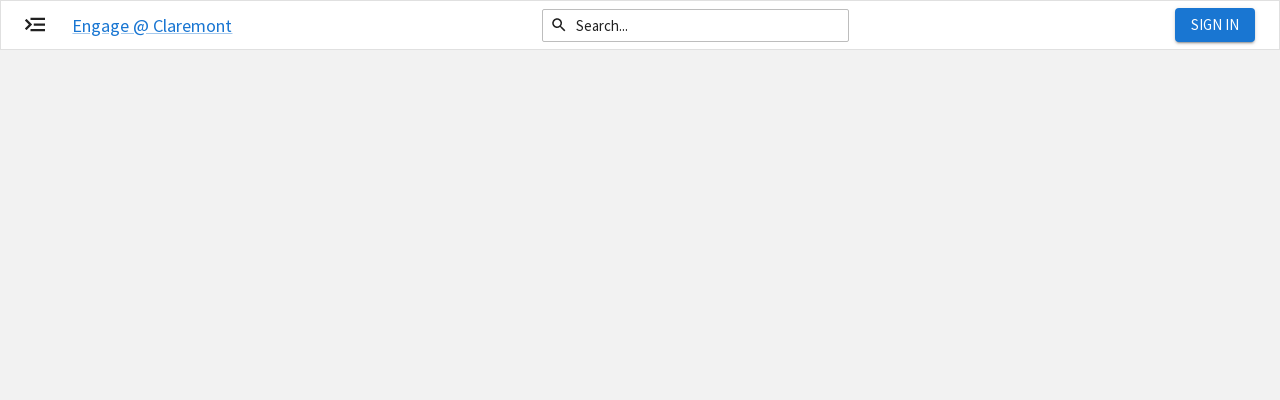

--- FILE ---
content_type: text/html; charset=utf-8
request_url: https://claremont.campuslabs.com/engage/organization/claremontballroom
body_size: 12017
content:
<!DOCTYPE html>
<html lang="en">

<head>
    <meta charset="utf-8" />
    <meta name="viewport" content="width=device-width, initial-scale=1" />
    <link rel="apple-touch-icon" sizes="180x180" href="/engage/icons/apple-touch-icon.png?v=zXryopmz8G" />
    <link rel="icon" type="image/png" sizes="32x32" href="/engage/icons/favicon-32x32.png?v=zXryopmz8G" />
    <link rel="icon" type="image/png" sizes="16x16" href="/engage/icons/favicon-16x16.png?v=zXryopmz8G" />
    <link rel="manifest" href="/engage/icons/manifest.json?v=zXryopmz8G" />
    <link rel="mask-icon" href="/engage/icons/safari-pinned-tab.svg?v=zXryopmz8G" color="#5bbad5" />
    <link rel="shortcut icon" href="/engage/icons/favicon.ico?v=zXryopmz8G" />
    <meta name="description"
        content="Discover unique opportunities at Engage @ Claremont! Find and attend events, browse and join organizations, and showcase your involvement." />
    <meta name="msapplication-config" content="/engage/icons/browserconfig.xml?v=zXryopmz8G" />
    <meta name="theme-color" content="#ffffff" />

    <title> - Engage @ Claremont</title>

    

<script type="text/javascript">!function(T,l,y){var S=T.location,k="script",D="instrumentationKey",C="ingestionendpoint",I="disableExceptionTracking",E="ai.device.",b="toLowerCase",w="crossOrigin",N="POST",e="appInsightsSDK",t=y.name||"appInsights";(y.name||T[e])&&(T[e]=t);var n=T[t]||function(d){var g=!1,f=!1,m={initialize:!0,queue:[],sv:"5",version:2,config:d};function v(e,t){var n={},a="Browser";return n[E+"id"]=a[b](),n[E+"type"]=a,n["ai.operation.name"]=S&&S.pathname||"_unknown_",n["ai.internal.sdkVersion"]="javascript:snippet_"+(m.sv||m.version),{time:function(){var e=new Date;function t(e){var t=""+e;return 1===t.length&&(t="0"+t),t}return e.getUTCFullYear()+"-"+t(1+e.getUTCMonth())+"-"+t(e.getUTCDate())+"T"+t(e.getUTCHours())+":"+t(e.getUTCMinutes())+":"+t(e.getUTCSeconds())+"."+((e.getUTCMilliseconds()/1e3).toFixed(3)+"").slice(2,5)+"Z"}(),iKey:e,name:"Microsoft.ApplicationInsights."+e.replace(/-/g,"")+"."+t,sampleRate:100,tags:n,data:{baseData:{ver:2}}}}var h=d.url||y.src;if(h){function a(e){var t,n,a,i,r,o,s,c,u,p,l;g=!0,m.queue=[],f||(f=!0,t=h,s=function(){var e={},t=d.connectionString;if(t)for(var n=t.split(";"),a=0;a<n.length;a++){var i=n[a].split("=");2===i.length&&(e[i[0][b]()]=i[1])}if(!e[C]){var r=e.endpointsuffix,o=r?e.location:null;e[C]="https://"+(o?o+".":"")+"dc."+(r||"services.visualstudio.com")}return e}(),c=s[D]||d[D]||"",u=s[C],p=u?u+"/v2/track":d.endpointUrl,(l=[]).push((n="SDK LOAD Failure: Failed to load Application Insights SDK script (See stack for details)",a=t,i=p,(o=(r=v(c,"Exception")).data).baseType="ExceptionData",o.baseData.exceptions=[{typeName:"SDKLoadFailed",message:n.replace(/\./g,"-"),hasFullStack:!1,stack:n+"\nSnippet failed to load ["+a+"] -- Telemetry is disabled\nHelp Link: https://go.microsoft.com/fwlink/?linkid=2128109\nHost: "+(S&&S.pathname||"_unknown_")+"\nEndpoint: "+i,parsedStack:[]}],r)),l.push(function(e,t,n,a){var i=v(c,"Message"),r=i.data;r.baseType="MessageData";var o=r.baseData;return o.message='AI (Internal): 99 message:"'+("SDK LOAD Failure: Failed to load Application Insights SDK script (See stack for details) ("+n+")").replace(/\"/g,"")+'"',o.properties={endpoint:a},i}(0,0,t,p)),function(e,t){if(JSON){var n=T.fetch;if(n&&!y.useXhr)n(t,{method:N,body:JSON.stringify(e),mode:"cors"});else if(XMLHttpRequest){var a=new XMLHttpRequest;a.open(N,t),a.setRequestHeader("Content-type","application/json"),a.send(JSON.stringify(e))}}}(l,p))}function i(e,t){f||setTimeout(function(){!t&&m.core||a()},500)}var e=function(){var n=l.createElement(k);n.src=h;var e=y[w];return!e&&""!==e||"undefined"==n[w]||(n[w]=e),n.onload=i,n.onerror=a,n.onreadystatechange=function(e,t){"loaded"!==n.readyState&&"complete"!==n.readyState||i(0,t)},n}();y.ld<0?l.getElementsByTagName("head")[0].appendChild(e):setTimeout(function(){l.getElementsByTagName(k)[0].parentNode.appendChild(e)},y.ld||0)}try{m.cookie=l.cookie}catch(p){}function t(e){for(;e.length;)!function(t){m[t]=function(){var e=arguments;g||m.queue.push(function(){m[t].apply(m,e)})}}(e.pop())}var n="track",r="TrackPage",o="TrackEvent";t([n+"Event",n+"PageView",n+"Exception",n+"Trace",n+"DependencyData",n+"Metric",n+"PageViewPerformance","start"+r,"stop"+r,"start"+o,"stop"+o,"addTelemetryInitializer","setAuthenticatedUserContext","clearAuthenticatedUserContext","flush"]),m.SeverityLevel={Verbose:0,Information:1,Warning:2,Error:3,Critical:4};var s=(d.extensionConfig||{}).ApplicationInsightsAnalytics||{};if(!0!==d[I]&&!0!==s[I]){var c="onerror";t(["_"+c]);var u=T[c];T[c]=function(e,t,n,a,i){var r=u&&u(e,t,n,a,i);return!0!==r&&m["_"+c]({message:e,url:t,lineNumber:n,columnNumber:a,error:i}),r},d.autoExceptionInstrumented=!0}return m}(y.cfg);function a(){y.onInit&&y.onInit(n)}(T[t]=n).queue&&0===n.queue.length?(n.queue.push(a),n.trackPageView({})):a()}(window,document,{
src: "https://js.monitor.azure.com/scripts/b/ai.2.min.js", // The SDK URL Source
crossOrigin: "anonymous", 
cfg: { // Application Insights Configuration
    instrumentationKey: '52218977-e6e6-461a-9579-7a3e21973b4b'
}});</script>
    <link defer rel="stylesheet" href="https://cdnjs.cloudflare.com/ajax/libs/normalize/5.0.0/normalize.min.css" />
    <link defer rel="stylesheet" href="https://maxcdn.bootstrapcdn.com/font-awesome/4.7.0/css/font-awesome.min.css" />
    <link defer rel="stylesheet" href="https://fonts.googleapis.com/css?family=Source+Sans+Pro:300,400,400i,700,700i" />
    <link rel="stylesheet" href="https://unpkg.com/react-select@1.2.1/dist/react-select.css" />
    <link rel="stylesheet" href="https://static.campuslabsengage.com/discovery/2025.11.19.20&#x2B;b7652e69cebe1845aed118129a53f06579833cd8/client.css" />
    <script src="https://cdn.jsdelivr.net/npm/systemjs/dist/system.min.js"></script>
    <script src="https://cdn.jsdelivr.net/npm/systemjs/dist/extras/amd.min.js"></script>
    <script src="https://cdn.jsdelivr.net/npm/systemjs/dist/extras/named-exports.min.js"></script>
    <script type="text/javascript">
        (function (c, l, a, r, i, t, y) {
            c[a] = c[a] || function () { (c[a].q = c[a].q || []).push(arguments) };
            t = l.createElement(r); t.async = 1; t.src = "https://www.clarity.ms/tag/" + i;
            y = l.getElementsByTagName(r)[0]; y.parentNode.insertBefore(t, y);
        })(window, document, "clarity", "script", "3xldl8atnn");
    </script>
    
    
        <script src="/engage/globalcontext"></script>
        <script src="/engage/topbar/context?path=%2Forganization%2Fclaremontballroom"></script>
    
</head>

<body>
    <noscript>This application requires JavaScript to be enabled.</noscript>
    <div id="discovery-bar"></div>
    <div class="engage-application">
        <div id="react-app"></div>
<script>window.initialAppState = {"institution":null,"coverPhoto":{"id":20029,"imageId":"a69baf7a-caf6-4f5f-a208-3e40c12d866c","imagePath":"43b682ff-b9f6-4a11-be29-705d17b56ff11b655005-48c6-4c71-a8f3-45cf42af1f6f.jpg","url":"https://se-images-blob.campuslabs.com/communities/170/coverphotos/a69baf7a-caf6-4f5f-a208-3e40c12d866c.jpg","thumbnailUrl":"https://se-images-blob.campuslabs.com/communities/170/coverphotos/a69baf7a-caf6-4f5f-a208-3e40c12d866c-thumbnail.jpg","caption":"Uploaded cover photo has no appropriate alternative text","dateCreated":"2015-08-19T19:01:10-04:00","institutionId":170},"user":null,"preFetchedData":{"event":null,"loadAdditionalEventDetails":false,"organization":{"id":51432,"communityId":84,"institutionId":170,"name":"Claremont Colleges Ballroom Dance Company","shortName":"CCBDC","nameSortKey":"C","websiteKey":"claremontballroom","email":"denise.machin@pomona.edu","description":"<p><span style=\"font-size: 12pt; color: #888888;\">With over 100 dancers, CCBDC is committed to being&nbsp;a non-alcoholic, body-positive, and fiscally responsible dance program that supports and encourages students to develop their competitive and theatrical dance skills at a national level, empowers a professional student leadership, and encourages students to give back to their community.&nbsp;It is based out of Claremont, California and is almost entirely comprised of undergraduate students of the Claremont Colleges.<br /></span></p>","summary":"CCBDC is a ballroom dance company composed of students from the Claremont Colleges and the community. Under the direction of Dr. Denise Machin, CCBDC competes and performs all across the nation as one of the largest collegiate ballroom dance companies.","status":"Active","comment":null,"showJoin":true,"statusChangeDateTime":null,"startDate":"2011-09-06T00:00:00-04:00","endDate":null,"parentId":15111,"wallId":null,"discussionId":94643,"groupTypeId":null,"organizationTypeId":820,"cssConfigurationId":null,"deleted":false,"enableGoogleCalendar":false,"modifiedOn":"2023-08-31T18:04:18-04:00","socialMedia":{"externalWebsite":"https://www.facebook.com/claremontballroom","flickrUrl":"http://www.flickr.com/photos/claremontballroom","googleCalendarUrl":"","googlePlusUrl":"","instagramUrl":"https://www.instagram.com/claremontballroom/","linkedInUrl":"","pinterestUrl":"https://www.pinterest.com/clrmontballroom/boards/","tumblrUrl":"http://claremontballroom.tumblr.com","vimeoUrl":"https://vimeo.com/claremontballroom","youtubeUrl":"https://www.youtube.com/user/claremontballroom","facebookUrl":"http://facebook.com/claremontballroom","twitterUrl":null,"twitterUserName":"CCBDC"},"profilePicture":"a4348892-4df4-4d4d-bea9-e86b80a6c997ff548eda-10ed-411f-9de8-6b858b2cd525.jpg","organizationType":{"id":820,"branchId":15111,"name":"5C Student Organization","autoApproveRequests":false,"showMembersToPublic":false,"showOfficersToPublic":true,"showMembersToLoggedInUsersByDefault":false,"showOfficersToLoggedInUsersByDefault":false,"eventsEnabled":true,"serviceHoursEnabled":true,"financeEnabled":true,"financeRequestsEnabled":true,"fundingRequestsEnabled":true,"purchaseRequestsEnabled":true,"budgetingEnabled":true,"budgetingRequestsEnabled":true,"reRegistrationAvailabilty":null,"electionsEnabled":true,"formsEnabled":true,"galleryEnabled":true,"outcomesEnabled":true,"rosterEnabled":true,"shownInPublicDirectory":true,"documentsEnabled":true,"isSystemType":false,"adminOnly":false,"isClosed":false},"primaryContactId":{"communityMemberId":34942317,"accountId":"40486496-8312-4759-96fa-8d0ddf16a815","campusEmail":"jezs2022@mymail.pomona.edu"},"primaryContact":{"id":"40486496-8312-4759-96fa-8d0ddf16a815","firstName":"Janci","preferredFirstName":null,"lastName":"Zelaya","primaryEmailAddress":"jezs2022@mymail.pomona.edu","profileImageFilePath":null,"institutionId":170,"privacy":"Unselected"},"isBranch":false,"contactInfo":[{"id":130291,"addressType":0,"city":"Claremont","country":"USA","deleted":false,"extension":null,"faxNumber":null,"organizationId":51432,"phoneNumber":null,"state":"CA","street1":"Edmunds Ballroom, Smith Campus Center","street2":"170 E. Sixth Street","zip":"91711"}],"legacyKey":null,"parentLegacyKey":null,"legacyPrimaryContactKey":null,"showFacebookWall":false,"showTwitterFeed":false,"submissions":[],"visibility":"Public","isShownInPublicDirectory":true,"isAdminOnly":false,"categories":[]},"article":null},"imageServerBaseUrl":"https://se-images.campuslabs.com/clink/images/","baseUrl":"https://claremont.campuslabs.com","serverSideContextRoot":"/engage","serviceOpportunitiesEnabled":false,"xsrfToken":"CfDJ8Az9GcAD4TpIm2NmyW6ywWGFKBgEQ1mOcpRfyLlvMqWP5HJAD0gXJ07Tg6j6F0tmBEOvLFMf5GGLFfisblujP2MZ4N0XPW9escHUNpfcdGiPjB9ohxLtSYvKkqy0P0sT2__y-ahJef3C1JajIiGb428","reCaptchaPublicKey":"6LdlpB0TAAAAAJ25ETYC1pRiwGiT7clzxta-HGH0","returnUrl":"","launchDarkly":null};</script>



    </div>
    <div id="engage-footer"></div>
    
    <script crossorigin="anonymous" src="https://static.campuslabsengage.com/discovery/2025.11.19.20&#x2B;b7652e69cebe1845aed118129a53f06579833cd8/client.js"></script>

    
    
        <script src="/engage/topbar/standalone"></script>
    
</body>

</html>


--- FILE ---
content_type: text/javascript; charset=utf-8
request_url: https://claremont.campuslabs.com/engage/globalcontext
body_size: 4323
content:
(function (engage) { engage.globalContext = {"institution":{"communityId":84,"id":170,"name":"Pomona College","preferredName":"The Claremont Colleges","brandName":"Engage @ Claremont","timeZone":"America/Los_Angeles","hosts":[{"name":"pomona.collegiatelink.net","contextRoot":null,"isDefault":false,"isHidden":true},{"name":"claremont.collegiatelink.net","contextRoot":null,"isDefault":false,"isHidden":true},{"name":"claremont.campuslabs.com","contextRoot":"engage","isDefault":false,"isHidden":false},{"name":"pomona.campuslabs.com","contextRoot":"engage","isDefault":false,"isHidden":false},{"name":"pomona-deploy.campuslabs.com","contextRoot":"engage","isDefault":false,"isHidden":false},{"name":"engage.claremont.edu","contextRoot":"engage","isDefault":false,"isHidden":false}],"logoImagePath":null,"coverPhotos":["3f7f90ce-0eb5-4036-9b64-3d4af07dd2c89eba5f99-b69e-456c-8724-17a8834a559e.jpg","19d9c053-5bcd-400d-8980-fe8a0b6a7d249a7a6d1d-ed7d-4d9d-a653-0d86ffd550f6.jpg","0e7baee1-947b-423a-a764-dfb70aa159e891c4cfa4-af0a-4c73-bdde-5358ba754142.JPG","43b682ff-b9f6-4a11-be29-705d17b56ff11b655005-48c6-4c71-a8f3-45cf42af1f6f.jpg","a1ec4c0e-0b74-48ab-80d4-09811b914667ba927be4-daa7-4ce1-a9f2-ec867692d6b1.jpg","f70774bc-72ca-4875-bb4d-0ec32bfff9dd65622fc4-c71a-41dd-b21f-252f25efebf4.jpg","7c6a211e-1fc5-45ec-bf22-4c7248889f644cf15640-bf86-4f35-b48e-a3be6fb12739.jpg"],"accentColor":"#2199c9","isAuthRequired":false,"features":{"curriculums":"true","finance":"true","google.analytics":"UA-25373174-28","notifications.from-display-name":"Campus Labs","paths":"true","public-api":"true","voter-engagement":"true"}},"user":null,"idToken":null,"accessToken":null,"launchDarkly":{"institution":{"experience-imports":true,"tools-team.experiment.app-bar":false,"branch-home-event-attendance":true,"virtual-fair.pinned-orgs":true,"organization-contact-form-positions":true,"paths.default-processor-version":0,"preferred-name-consistency":true,"new-swipe-page":true,"branches.new-event-report":true,"pillar-unarchive-community-member":true,"ecia-free-trial.lead-email":"autoleads@campuslabs.com","new-navigation.user-opt":false,"events.rsvp-page-guest-filtering":true,"virtual-fail.chat":false,"community-member-external-identifiers":false,"events.manage-events-list-page":true,"new-form-submission-view":true,"community-configuration-redirect":true,"form-directory":true,"organization-transfer":true,"finance.preview.finance-request-approval-workflow":false,"photo-cropper-version":"2019.9.18.4","events.invitation-email-test":false,"finance.preview.budgeting-reviews-list-page":true,"events-activity-fair":true,"contact-tracing":true,"powerbi-reports":false,"events-virtual-fair-participant-list":true,"finance.preview.budgeting-review-access-denied-page":true,"forms-Functions-Pdf-Export":true,"new-navigation.default-enabled":true,"voter-engagement-configuration":true,"notifications.new-uis":true,"microsoft-clarity":true,"events.show-suggestions":true,"ecia-free-trial":true,"new-navigation.preview-feature":true,"events.auto-invite-org-members-after-event-approval":true,"events.wait-list":true,"finance.preview.finance-request-list-page":true,"google-dependencies.opt-out":false,"service-management":false,"room-reservation.component-version":"false","public-api.system-key-administration":true,"online-locations":true,"post-event-rating.opt-in":true,"relays.branch-level":true,"rsvp-questions-version":"2023.10.10.1","events.check-out-of-event":true,"new-forms-list":true,"branch-home-update":true,"room-reservation-poll":false,"budgeting-show-auto-approve":true,"public-api.show-configuration-to-non-support-users":true,"events.manage-events-list-analytics":true,"events-add-virtual-fair-participants":true,"rsvp-org-representation":true,"imports-ui":true,"event-rating-questions-version":"2023.10.10.1","events.rsvp-page-rewrite":true,"points.points-reports":false,"paths.copy-and-delete":false,"finance.go-live.community-requests-budget-list-page":true,"post-event-rating":true,"events-contact-respondents":true,"branch-event-attendance-export":true,"points.points-feature":false,"show-ecia-modal":false,"zoom-upload":true,"demold.cool-disco3":false,"event-pass-configuration":true},"user":null},"imageBaseUrl":"https://se-images.campuslabs.com/clink/images"}; })(window.engage = (window.engage || {}))

--- FILE ---
content_type: application/javascript; charset=utf-8
request_url: https://claremont.campuslabs.com/engage/topbar/context?path=%2Forganization%2Fclaremontballroom
body_size: 4290
content:
(function() {
var initialTopbarState = {"context":{"xsrfToken":"CfDJ8Az9GcAD4TpIm2NmyW6ywWEUVVksyeNG4v9bfQdCNvjem_0VdOMoKNhlk1h73rnWyt6XnNOQom5Luyfi2A9B9-HH3VKdblQ2rHugpHqRCLYfdowerHCS0O_FK0aiTfXF6dvQQBLVtZX71kFs_j6-ArY","jwtToken":null,"environment":"USA","institution":{"id":170,"name":"Engage @ Claremont","src":null,"accentColor":"#2199c9","config":{"institution":{"name":"Pomona College","campusLabsHostUrl":"https://claremont.campuslabs.com/engage/"},"communityTimeZone":"America/Los_Angeles","communityDirectoryEnabled":false,"analytics":{"enabled":true,"property":"UA-25373174-28"},"documents":{"enabled":true},"elections":{"enabled":true},"finance":{"enabled":true},"outcomes":{"enabled":true},"serviceHours":{"enabled":true},"transcript":{"enabled":true,"displayName":"Co-Curricular Transcript"},"curriculum":{"enabled":true},"experiences":{"enabled":true},"eventPass":{"enabled":true},"corq":{"enabled":true},"textMessaging":{"enabled":false}},"configuration":{"timeZone":"America/Los_Angeles","brandName":"Engage @ Claremont","preferredName":"The Claremont Colleges","campusLabsHostUrl":"https://claremont.campuslabs.com/engage/","communityDirectory":{"enabled":false},"analytics":{"property":"UA-25373174-28","enabled":true},"documents":{"enabled":true},"elections":{"enabled":true},"finance":{"purchaseRequestPayeeEnabled":true,"enabled":true},"financePurchaseRequests":null,"financeFundingRequests":null,"budgeting":{"enabled":false},"roomReservation":{"enabled":true},"outcomes":{"enabled":true},"serviceHours":{"enabled":true},"transcript":{"displayName":"Co-Curricular Transcript","enabled":true},"paths":{"enabled":true},"experiences":{"enabled":true},"eventPass":{"available":true,"enabled":true},"corq":{"enabled":true},"voterEngagement":{"referralLink":"https://claremontgotv.turbovote.org/?r=CampusLabs-Engage","enabled":true},"textMessaging":{"enabled":false}}},"user":null,"org":null,"imageServerBaseUrl":"https://se-images.campuslabs.com/clink/images/","contextRoot":"/engage"},"filePath":"https://static.campuslabsengage.com/comp-navigation/latest/navigation/standalone/main.esm.js.gz?v=78744682-9918-4f20-b455-81f89a18a333","links":{"branch":null,"organization":null,"discovery":[{"active":false,"link":"/engage/","label":"Home","iconClass":"home","newWindow":false,"dividerAfter":false},{"active":false,"link":"/engage/events","label":"Events","iconClass":"calendar","newWindow":false,"dividerAfter":false},{"active":true,"link":"/engage/organizations","label":"Organizations","iconClass":"users","newWindow":false,"dividerAfter":false},{"active":false,"link":"/engage/news","label":"News","iconClass":"newspaper-o","newWindow":false,"dividerAfter":false},{"active":false,"link":"/engage/forms","label":"Forms","iconClass":"files-o","newWindow":false,"dividerAfter":false}],"userDrawer":null},"launchDarkly":{"microsoft-clarity":true}};
var topbarFile = 'https://static.campuslabsengage.com/comp-navigation/latest/navigation/standalone/main.esm.js.gz?v=78744682-9918-4f20-b455-81f89a18a333';
function storageAvailable(type) {
try {
var storage = window[type],
x = '__storage_test__';
storage.setItem(x, x);
storage.removeItem(x);
return true;
} catch (e) {
return (
e instanceof DOMException &&
(e.code === 22 ||
e.code === 1014 ||
e.name === 'QuotaExceededError' ||
e.name === 'NS_ERROR_DOM_QUOTA_REACHED') &&
storage.length !== 0
);
}
}

if (!storageAvailable('sessionStorage')) {
window.engageStorage = {
_data: {},
setItem: function(id, val) {
return (this._data[id] = String(val));
},
getItem: function(id) {
return this._data.hasOwnProperty(id) ? this._data[id] : undefined;
},
removeItem: function(id) {
return delete this._data[id];
},
clear: function() {
return (this._data = {});
},
};
} else {
window.engageStorage = window.sessionStorage;
}

window.engageStorage.setItem(
'initialTopbarState',
JSON.stringify(initialTopbarState)
);
window.engageStorage.setItem('topbarFile', topbarFile);
})();


  (function(c,l,a,r,i,t,y){
  c[a]=c[a]||function(){(c[a].q=c[a].q||[]).push(arguments)};
  t=l.createElement(r);t.async=1;t.src="https://www.clarity.ms/tag/"+i;
  y=l.getElementsByTagName(r)[0];y.parentNode.insertBefore(t,y);
  })(window, document, "clarity", "script", "3xldl8atnn");

if (global === undefined) {
  var global = window;
}